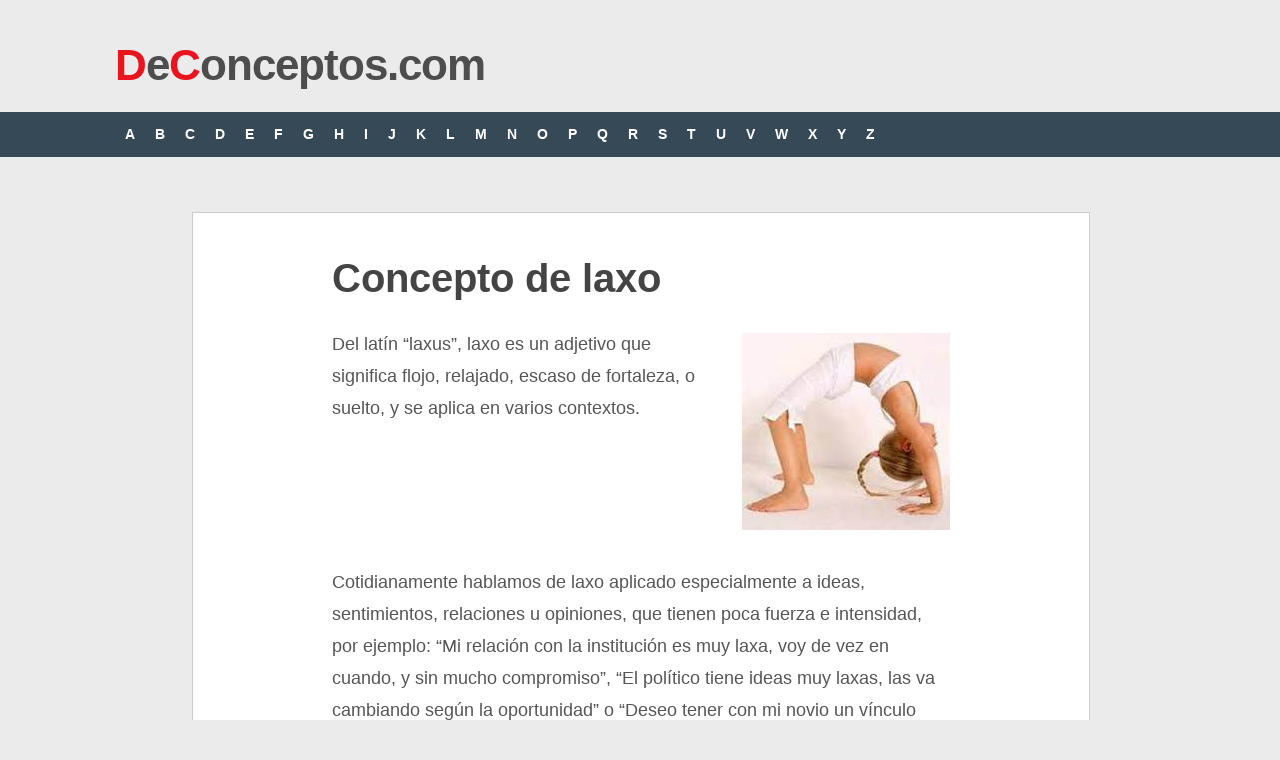

--- FILE ---
content_type: text/html; charset=UTF-8
request_url: https://deconceptos.com/general/laxo
body_size: 4148
content:
<!DOCTYPE html>
<html class="no-js" lang="es">
<head>
	<meta charset="UTF-8">
	<title> Concepto de laxo - Definici&oacute;n en DeConceptos.com</title>
	<!--iOS/android/handheld specific -->	
<link rel="apple-touch-icon" href="apple-touch-icon.png">
<meta name="viewport" content="width=device-width, initial-scale=1.0">
<meta name="apple-mobile-web-app-capable" content="yes">
<meta name="apple-mobile-web-app-status-bar-style" content="black">
    <meta name="robots" content="follow, all" />	<link rel="stylesheet" type="text/css" media="all" href="https://deconceptos.com/wp-content/themes/ribbon/style4.css" />
	<link rel="pingback" href="https://deconceptos.com/xmlrpc.php" />
		    	<style type="text/css">
body {background-color:#EBEBEB;}
.nav-previous a:hover,.nav-next a:hover,#commentform input#submit,#searchform input[type="submit"],.home_menu_item,.secondary-navigation a:hover, .post-date-ribbon,.currenttext, .pagination a:hover,.readMore a,.mts-subscribe input[type="submit"] {background-color:#EA141F; }
#tabber .inside li .meta b,footer .widget li a:hover,.fn a,.reply a,#tabber .inside li div.info .entry-title a:hover, #navigation ul ul a:hover,.single_post a, a:hover, .textwidget a, #commentform a, #tabber .inside li a, .copyrights a:hover, a, .sidebar.c-4-12 a:hover, .top a:hover {color:#EA141F; }
.corner {border-color: transparent transparent #EA141F transparent;}
.secondary-navigation, footer, .sidebar #searchform input[type="submit"]:hover, .readMore a:hover, #commentform input#submit:hover { background-color: #364956; }
</style>
	    


<script async src="https://securepubads.g.doubleclick.net/tag/js/gpt.js"></script>
<script>
  window.googletag = window.googletag || {cmd: []};
  var interstitialSlot;
  googletag.cmd.push(function() {
    
    var mapping2 = googletag.sizeMapping()
                            .addSize([600, 0], [[300, 250], [336, 280], [970, 250], [728, 90]])
                            .addSize([0, 0], [[300, 250], [336, 280]])
                            .build();
                            
    var mapping3 = googletag.sizeMapping()
                            .addSize([600, 0], [[300, 600], [300, 250]])
                            .addSize([0, 0], [[300, 600], [300, 250]])
                            .build();
                            
    googletag.defineSlot('/22357687369/Deconceptos_main_ad', [[970, 250], [300, 250], [336, 280], [728, 90]], 'div-gpt-ad-1596061316168-0')
             .defineSizeMapping(mapping2)
             .setTargeting('test', 'lazyload')
             .addService(googletag.pubads());
    
    googletag.defineSlot('/22357687369/Deconceptos_intext_ad', [[970, 250], [300, 250], [336, 280], [728, 90]], 'div-gpt-ad-1596061366917-0')
             .defineSizeMapping(mapping2)
             .setTargeting('test', 'lazyload')
             .addService(googletag.pubads());                                                          
            
    googletag.defineSlot('/22357687369/deconceptos_lo', [1, 1], 'div-gpt-ad-1655083079695-0').setTargeting('test', 'lazyload').addService(googletag.pubads());
    
    interstitialSlot = googletag.defineOutOfPageSlot('/22357687369/deconceptos_intersitial',googletag.enums.OutOfPageFormat.INTERSTITIAL);

        if (interstitialSlot) {
          interstitialSlot.addService(googletag.pubads());
          
        }
    
    googletag.pubads().enableLazyLoad({
  fetchMarginPercent: 100,  // Fetch slots within 1 viewports.
  renderMarginPercent: 100,  // Render slots within 1 viewports.
  mobileScaling: 1.0  // Double the above values on mobile.
});
    googletag.pubads().enableSingleRequest();
    googletag.pubads().collapseEmptyDivs();
    googletag.enableServices();
  });
</script>

<!-- Google tag (gtag.js) -->
<script async src="https://www.googletagmanager.com/gtag/js?id=G-HYYH55XWLL"></script>
<script>
  window.dataLayer = window.dataLayer || [];
  function gtag(){dataLayer.push(arguments);}
  gtag('js', new Date());

  gtag('config', 'G-HYYH55XWLL');
</script>

</head>
<body id ="blog" class="wp-singular post-template-default single single-post postid-12563 single-format-standard wp-theme-ribbon main cat-1-id">



	<header class="main-header">
		<div class="container">
			<div id="header">
																<div id="logo">
								<a href="https://deconceptos.com"><font color="#EA141F">D</font>e<font color="#EA141F">C</font>onceptos.com</a>
							</div><!-- END #logo -->
													 <div class="widget-header">
											            </div>             
			</div><!--#header-->
            <div class="secondary-navigation">
				<nav id="navigation" >
											<ul class="menu">
							                            <li><a href="https://deconceptos.com/indice-A/">A</a></li>
	<li><a href="https://deconceptos.com/indice-B/">B</a></li>

	<li><a href="https://deconceptos.com/indice-C/">C</a></li>
	<li><a href="https://deconceptos.com/indice-D/">D</a></li>
	<li><a href="https://deconceptos.com/indice-E/">E</a></li>
	<li><a href="https://deconceptos.com/indice-F/">F</a></li>
	<li><a href="https://deconceptos.com/indice-G/">G</a></li>
	<li><a href="https://deconceptos.com/indice-H/">H</a></li>

	<li><a href="https://deconceptos.com/indice-I/">I</a></li>
	<li><a href="https://deconceptos.com/indice-J/">J</a></li>
	<li><a href="https://deconceptos.com/indice-K/">K</a></li>
	<li><a href="https://deconceptos.com/indice-L/">L</a></li>
	<li><a href="https://deconceptos.com/indice-M/">M</a></li>
	<li><a href="https://deconceptos.com/indice-N/">N</a></li>

	<li><a href="https://deconceptos.com/indice-O/">O</a></li>
	<li><a href="https://deconceptos.com/indice-P/">P</a></li>
	<li><a href="https://deconceptos.com/indice-Q/">Q</a></li>
	<li><a href="https://deconceptos.com/indice-R/">R</a></li>
	<li><a href="https://deconceptos.com/indice-S/">S</a></li>
	<li><a href="https://deconceptos.com/indice-T/">T</a></li>

	<li><a href="https://deconceptos.com/indice-U/">U</a></li>
	<li><a href="https://deconceptos.com/indice-V/">V</a></li>
	<li><a href="https://deconceptos.com/indice-W/">W</a></li>
	<li><a href="https://deconceptos.com/indice-X/">X</a></li>
	<li><a href="https://deconceptos.com/indice-Y/">Y</a></li>
	<li><a href="https://deconceptos.com/indice-Z/">Z</a></li>
						</ul>
									</nav>
			</div>
		</div><!--.container-->        
	</header>
	<div class="main-container">
<div id="page" class="single">


	<div class="content">
		<article class="article">
			<div id="content_box" >
									<div id="post-12563" class="g post post-12563 type-post status-publish format-standard hentry category-general cat-1-id">
						<div class="single_post">
														<header>
								<h1 class="title single-title">Concepto de laxo</h1>
							</header><!--.headline_area-->
							<div class="post-single-content box mark-links">
                            
                                    
								<p><img decoding="async" src="https://deconceptos.com/wp-content/uploads/2016/02/concepto-de-laxo.jpg" alt="concepto de laxo" width="208" height="197" class="alignright size-full wp-image-12564" />Del latín “laxus”, laxo es un adjetivo que significa flojo, relajado, escaso de fortaleza, o suelto, y se aplica en varios contextos.</p>

        <div class='anuncio'>
<!-- /22357687369/Deconceptos_main_ad -->
<div id='div-gpt-ad-1596061316168-0'>
  <script>
    googletag.cmd.push(function() { googletag.display('div-gpt-ad-1596061316168-0'); });
  </script>
</div>
</div>
  
<p>Cotidianamente hablamos de laxo aplicado especialmente a ideas, sentimientos, relaciones u opiniones, que tienen poca fuerza e intensidad, por ejemplo: “Mi relación con la institución es muy laxa, voy de vez en cuando, y sin mucho compromiso”, “El político tiene ideas muy laxas, las va cambiando según la oportunidad” o “Deseo tener con mi novio un vínculo formal, pero él prefiere que sea laxo y libre”.</p>
<p>En Biología, el tejido conectivo laxo o areolar que tiene su origen en el tejido mesequimal no es especializado, su `porcentaje de fibras en escaso, presenta mucha vascularización y se presenta en casi todos los órganos. Segrega segregina cuya función es la reproducción hormonal. Este tejido, además de conformar la dermis de la piel, rodea varios órganos, los rellena y los nutre.</p>

        <div class='anuncio'>
<!-- /22357687369/Deconceptos_intext_ad -->
<div id='div-gpt-ad-1596061366917-0'>
  <script>
    googletag.cmd.push(function() { googletag.display('div-gpt-ad-1596061366917-0'); });
  </script>
</div>
</div>

<!-- /22357687369/deconceptos_lo -->
<div id='div-gpt-ad-1655083079695-0'>
  <script>
    googletag.cmd.push(function() { googletag.display('div-gpt-ad-1655083079695-0'); });
  </script>
</div>

<!-- /22357687369/Deconceptos_1x1 -->
<div id='div-gpt-ad-1596061399282-0'>
  <script>
    googletag.cmd.push(function() { googletag.display('div-gpt-ad-1596061399282-0'); });
  </script>
</div>


<p>Se habla de “síndrome de hiperlaxitud” para nombrar una dolencia genética que afecta a un 10 % de las personas, que presentan hiperlaxitud articular, afectando su vida cotidiana ya que provoca dolor y dificulta la función de músculos, tendones, articulaciones, ligamentos o cartílagos. En esta afección se hallan involucradas las proteínas de los tejidos conectivos que hace que las articulaciones tengan una movilidad exagerada, siendo esto muy valorado por ejemplo en ciertas actividades que requieren destreza física, pero también, como esas proteínas son las encargadas de fortalecer el tejido conectivo, su carencia hace que los tejidos sean muy frágiles, siendo más propensos los que tienen este trastorno, a sufrir consecuencias graves por traumatismos, aunque éstos sean leves. Además de producir fracturas, lesiones y dolores en las zonas antes mencionadas pueden originar otros problemas médicos como várices, hernias, prolapso de válvula mitral, etcétera.</p>
<p>En el caso de la cutis laxa también está afectado el tejido conectivo, pudiendo ser una afección heredada en la mayoría de los casos, o adquirida, no muy frecuente, donde la piel se presenta laxa, o sea, arrugada y flácida, como si se tratara de una persona añosa. Se presenta en dos formas: una benigna que aparece tardíamente, y otra mucho más grave, con aparición temprana y muy mortal, que es la autosómica recesiva, que presenta complicaciones cardiorrespiratorias.</p>
<div class="yarpp"><span class="sub-titulo">Citar este art&iacute;culo</span></div><p>Fingermann, H. (29 de agosto de 2016). <em>Concepto de laxo</em>. Deconceptos.com. https://deconceptos.com/general/laxo</p><div class='yarpp yarpp-related yarpp-related-website yarpp-template-list'>
<!-- YARPP List -->
<span class="sub-titulo">Continúa leyendo:</span><ol>
<li><a href="https://deconceptos.com/ciencias-naturales/adiposidad" rel="bookmark" title="adiposidad">adiposidad</a></li>
<li><a href="https://deconceptos.com/ciencias-naturales/tejido" rel="bookmark" title="tejido">tejido</a></li>
<li><a href="https://deconceptos.com/general/denso" rel="bookmark" title="denso">denso</a></li>
<li><a href="https://deconceptos.com/ciencias-naturales/tejido-vegetal" rel="bookmark" title="tejido vegetal">tejido vegetal</a></li>
<li><a href="https://deconceptos.com/general/gloria" rel="bookmark" title="gloria">gloria</a></li>
<li><a href="https://deconceptos.com/general/agujero" rel="bookmark" title="agujero">agujero</a></li>
</ol>
</div>
															</div>
						</div><!--.post-content box mark-links-->

						  
                        
                
                        
                                                                        <table align="center" width="100%" bgcolor="#dddddd"><tr><td style="padding:20px 5px 5px 5px" align="center"><span class="sub-titulo"><a href="https://deconceptos.com/ciencias-naturales/lubricante" rel="next">Concepto siguiente >></a></span></tr></td></table>
                        
                        <div class="buscar">
                            <span class="sub-titulo" style="clear:both">Buscar otro concepto</span>
    						<form method="get" id="searchform" class="search-form" action="https://deconceptos.com" _lpchecked="1">
	<fieldset>
		<input type="text" name="s" id="s" value="Buscar en DeConceptos..." onblur="if (this.value == '') {this.value = 'Buscar en DeConceptos...';}" onfocus="if (this.value == 'Buscar en DeConceptos...') {this.value = '';}" >
		<input type="submit" value="Buscar" onclick="if(this.value=='Buscar en DeConceptos...')this.value='';" />
	</fieldset>
</form>                        </div>
                        
					</div><!--.g post-->
				                
			
					
                    
			</div>
              
		</article>
        
      
        
			</div><!--#page-->
</div><!--.container-->
</div>

	<footer>

        <div class="copyrights"><!--start copyrights-->
<div class="row" id="copyright-note">
<span><a href="https://deconceptos.com/">De Conceptos.com</a> Copyright &copy; 2026.</span> <a rel="nofollow" href="https://deconceptos.com/politica-de-privacidad">Privacidad</a>
<div class="top"> <a href="#top" class="toplink">Volver a Arriba &uarr;</a></div>
</div>
</div> 
	</footer><!--footer-->
    

</body>
</html>

--- FILE ---
content_type: text/html; charset=utf-8
request_url: https://www.google.com/recaptcha/api2/aframe
body_size: 266
content:
<!DOCTYPE HTML><html><head><meta http-equiv="content-type" content="text/html; charset=UTF-8"></head><body><script nonce="1tp_IU0Y4aFBrJpFbopOMQ">/** Anti-fraud and anti-abuse applications only. See google.com/recaptcha */ try{var clients={'sodar':'https://pagead2.googlesyndication.com/pagead/sodar?'};window.addEventListener("message",function(a){try{if(a.source===window.parent){var b=JSON.parse(a.data);var c=clients[b['id']];if(c){var d=document.createElement('img');d.src=c+b['params']+'&rc='+(localStorage.getItem("rc::a")?sessionStorage.getItem("rc::b"):"");window.document.body.appendChild(d);sessionStorage.setItem("rc::e",parseInt(sessionStorage.getItem("rc::e")||0)+1);localStorage.setItem("rc::h",'1769053095760');}}}catch(b){}});window.parent.postMessage("_grecaptcha_ready", "*");}catch(b){}</script></body></html>

--- FILE ---
content_type: application/javascript; charset=utf-8
request_url: https://fundingchoicesmessages.google.com/f/AGSKWxULl-AZYbDtae6wu2oTieQo9C9kv69iqneNYhrNLIuWfW4rZgd-xF8nUCnrRdt7fZ4QOL1-1gkiULwp7X1anABdhiO9nqx10C8O2hvHv0COe19T0ufSna5rPdfgcsqwzYM07eX6j60yK77Vb6KK8Ku1WzyEYi7dHsc8sruafwVx9qJjm9szN0cewuzt/__header_ad_.650x100./advert?/banner.gif?/externalhtmladrenderer.
body_size: -1287
content:
window['fac9e485-7438-455e-b3fc-b8164e3d2591'] = true;

--- FILE ---
content_type: application/javascript; charset=utf-8
request_url: https://fundingchoicesmessages.google.com/f/AGSKWxVQoVOQ2yh0a-Fejtku012J1YukVJ_D0BWVIe45hc8njTTyNK23PAGDFXOJvFcszDuCCg2LoQ1KlUOeBjyvKOvOysct6bjCGtIaPDw2W3oB-uwhWHTjwT2Lrk-8oIJ08hXwiK6PGA==?fccs=W251bGwsbnVsbCxudWxsLG51bGwsbnVsbCxudWxsLFsxNzY5MDUzMDk0LDI2NTAwMDAwMF0sbnVsbCxudWxsLG51bGwsW251bGwsWzddXSwiaHR0cHM6Ly9kZWNvbmNlcHRvcy5jb20vZ2VuZXJhbC9sYXhvIixudWxsLFtbOCwiOW9FQlItNW1xcW8iXSxbOSwiZW4tVVMiXSxbMTksIjIiXSxbMTcsIlswXSJdLFsyNCwiIl0sWzI5LCJmYWxzZSJdXV0
body_size: -211
content:
if (typeof __googlefc.fcKernelManager.run === 'function') {"use strict";this.default_ContributorServingResponseClientJs=this.default_ContributorServingResponseClientJs||{};(function(_){var window=this;
try{
var QH=function(a){this.A=_.t(a)};_.u(QH,_.J);var RH=_.ed(QH);var SH=function(a,b,c){this.B=a;this.params=b;this.j=c;this.l=_.F(this.params,4);this.o=new _.dh(this.B.document,_.O(this.params,3),new _.Qg(_.Qk(this.j)))};SH.prototype.run=function(){if(_.P(this.params,10)){var a=this.o;var b=_.eh(a);b=_.Od(b,4);_.ih(a,b)}a=_.Rk(this.j)?_.be(_.Rk(this.j)):new _.de;_.ee(a,9);_.F(a,4)!==1&&_.G(a,4,this.l===2||this.l===3?1:2);_.Fg(this.params,5)&&(b=_.O(this.params,5),_.hg(a,6,b));return a};var TH=function(){};TH.prototype.run=function(a,b){var c,d;return _.v(function(e){c=RH(b);d=(new SH(a,c,_.A(c,_.Pk,2))).run();return e.return({ia:_.L(d)})})};_.Tk(8,new TH);
}catch(e){_._DumpException(e)}
}).call(this,this.default_ContributorServingResponseClientJs);
// Google Inc.

//# sourceURL=/_/mss/boq-content-ads-contributor/_/js/k=boq-content-ads-contributor.ContributorServingResponseClientJs.en_US.9oEBR-5mqqo.es5.O/d=1/exm=kernel_loader,loader_js_executable/ed=1/rs=AJlcJMwtVrnwsvCgvFVyuqXAo8GMo9641A/m=web_iab_tcf_v2_signal_executable
__googlefc.fcKernelManager.run('\x5b\x5b\x5b8,\x22\x5bnull,\x5b\x5bnull,null,null,\\\x22https:\/\/fundingchoicesmessages.google.com\/f\/AGSKWxVW5vqMZSmwfuF5qrLoZy0UXSP9OLpp3OXwuCNIGB4YilLg9WfJs7zHHmLQdPzwXj28KnMy9P1QHSB-vdRnJuPA9Ii8-lCHrYp0UZEGNfHmLr63HDLOY1uWYfR38NpTaC3edm6scg\\\\u003d\\\\u003d\\\x22\x5d,null,null,\x5bnull,null,null,\\\x22https:\/\/fundingchoicesmessages.google.com\/el\/AGSKWxWTCFzVCb8GmFBwGnIlVE2_eB8FwJRz4v4auUbjqHImbYWnHp-lcIgnXRWuhpeI2PC-mWN7QZv90eSkrxpCvE8jIaoRBycvbC8-CaLrHqMmU4Ic4FBP5hdjwvRfQolURBHA03RCeQ\\\\u003d\\\\u003d\\\x22\x5d,null,\x5bnull,\x5b7\x5d\x5d\x5d,\\\x22deconceptos.com\\\x22,1,\\\x22es\\\x22,null,null,null,null,1\x5d\x22\x5d\x5d,\x5bnull,null,null,\x22https:\/\/fundingchoicesmessages.google.com\/f\/AGSKWxUf_D2h9MdZHQ7HahRgzTGhl305TlQM0a5Iqumd2C5C6eP6XeyRdQLx8TLLDqwE-FJbeHnQh1d0vuhrBsA9ve7xsUv02vrqdi4mEm7aAxOBjm0TL1sGGqIkHSU1dlTRNUQCEwjzTg\\u003d\\u003d\x22\x5d\x5d');}